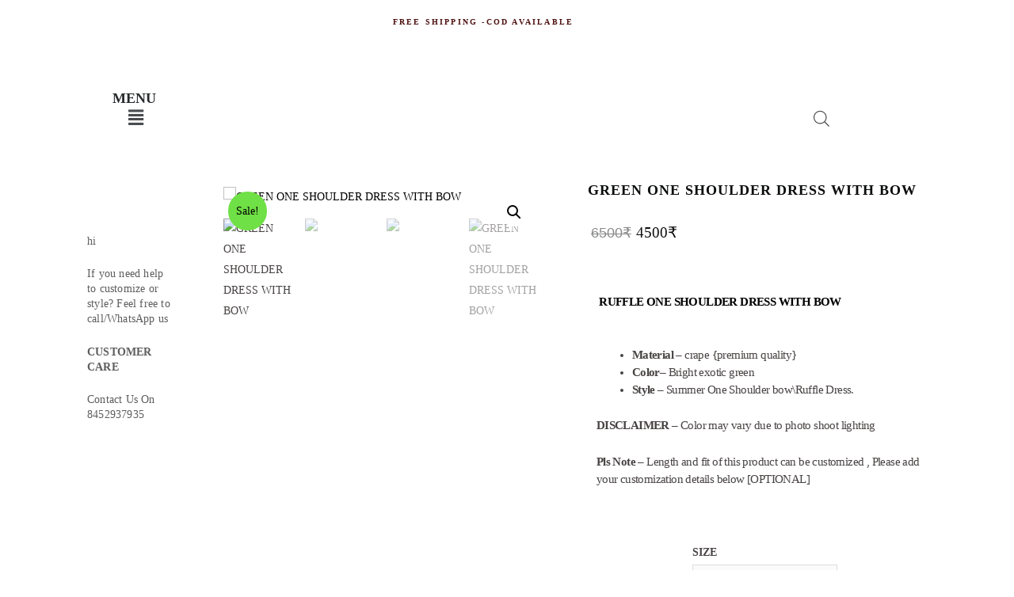

--- FILE ---
content_type: text/css
request_url: https://mausshmibadra.com/wp-content/uploads/elementor/css/post-128.css?ver=1701511533
body_size: 1710
content:
.elementor-128 .elementor-element.elementor-element-d5df1c1{margin-top:23px;margin-bottom:23px;}.elementor-128 .elementor-element.elementor-element-8146ccc{text-align:center;top:0px;}.elementor-128 .elementor-element.elementor-element-8146ccc .elementor-heading-title{color:#4F1313;font-family:"Times New Roman", Sans-serif;font-size:10px;font-weight:bold;letter-spacing:2.2px;}body:not(.rtl) .elementor-128 .elementor-element.elementor-element-8146ccc{left:-30px;}body.rtl .elementor-128 .elementor-element.elementor-element-8146ccc{right:-30px;}.elementor-128 .elementor-element.elementor-element-1436e31{margin-top:-26px;margin-bottom:-26px;padding:-11px -11px -11px -11px;}.elementor-128 .elementor-element.elementor-element-53d5ddc > .elementor-element-populated{margin:60px 60px 60px 60px;}.elementor-128 .elementor-element.elementor-element-073399b{text-align:right;width:145.021px;max-width:145.021px;top:15px;}.elementor-128 .elementor-element.elementor-element-073399b .elementor-heading-title{color:#262A2B;font-family:"Times New Roman", Sans-serif;font-size:18px;font-weight:600;}body:not(.rtl) .elementor-128 .elementor-element.elementor-element-073399b{left:-233px;}body.rtl .elementor-128 .elementor-element.elementor-element-073399b{right:-233px;}.elementor-128 .elementor-element.elementor-element-616a11b .hfe-nav-menu__toggle,
						.elementor-128 .elementor-element.elementor-element-616a11b .hfe-nav-menu-icon{margin:0 auto;}.elementor-128 .elementor-element.elementor-element-616a11b li.menu-item a{justify-content:space-between;}.elementor-128 .elementor-element.elementor-element-616a11b li .elementor-button-wrapper{text-align:space-between;}.elementor-128 .elementor-element.elementor-element-616a11b.hfe-menu-item-flex-end li .elementor-button-wrapper{text-align:right;}.elementor-128 .elementor-element.elementor-element-616a11b .hfe-flyout-wrapper .hfe-side{width:293px;}.elementor-128 .elementor-element.elementor-element-616a11b .hfe-flyout-open.left{left:-293px;}.elementor-128 .elementor-element.elementor-element-616a11b .hfe-flyout-open.right{right:-293px;}.elementor-128 .elementor-element.elementor-element-616a11b .hfe-flyout-content{padding:10px;background-color:#FFFFFF;}.elementor-128 .elementor-element.elementor-element-616a11b .menu-item a.hfe-menu-item{padding-left:17px;padding-right:17px;}.elementor-128 .elementor-element.elementor-element-616a11b .menu-item a.hfe-sub-menu-item{padding-left:calc( 17px + 20px );padding-right:17px;}.elementor-128 .elementor-element.elementor-element-616a11b .hfe-nav-menu__layout-vertical .menu-item ul ul a.hfe-sub-menu-item{padding-left:calc( 17px + 40px );padding-right:17px;}.elementor-128 .elementor-element.elementor-element-616a11b .hfe-nav-menu__layout-vertical .menu-item ul ul ul a.hfe-sub-menu-item{padding-left:calc( 17px + 60px );padding-right:17px;}.elementor-128 .elementor-element.elementor-element-616a11b .hfe-nav-menu__layout-vertical .menu-item ul ul ul ul a.hfe-sub-menu-item{padding-left:calc( 17px + 80px );padding-right:17px;}.elementor-128 .elementor-element.elementor-element-616a11b .menu-item a.hfe-menu-item, .elementor-128 .elementor-element.elementor-element-616a11b .menu-item a.hfe-sub-menu-item{padding-top:15px;padding-bottom:15px;}body:not(.rtl) .elementor-128 .elementor-element.elementor-element-616a11b .hfe-nav-menu__layout-horizontal .hfe-nav-menu > li.menu-item:not(:last-child){margin-right:0px;}body.rtl .elementor-128 .elementor-element.elementor-element-616a11b .hfe-nav-menu__layout-horizontal .hfe-nav-menu > li.menu-item:not(:last-child){margin-left:0px;}.elementor-128 .elementor-element.elementor-element-616a11b nav:not(.hfe-nav-menu__layout-horizontal) .hfe-nav-menu > li.menu-item:not(:last-child){margin-bottom:0px;}.elementor-128 .elementor-element.elementor-element-616a11b .hfe-flyout-wrapper .hfe-nav-menu > li.menu-item:first-child{margin-top:77px;}.elementor-128 .elementor-element.elementor-element-616a11b a.hfe-menu-item, .elementor-128 .elementor-element.elementor-element-616a11b a.hfe-sub-menu-item{font-family:"Times New Roman", Sans-serif;font-size:13px;font-weight:200;line-height:0.7em;letter-spacing:1px;}.elementor-128 .elementor-element.elementor-element-616a11b .sub-menu,
								.elementor-128 .elementor-element.elementor-element-616a11b nav.hfe-dropdown,
								.elementor-128 .elementor-element.elementor-element-616a11b nav.hfe-dropdown-expandible,
								.elementor-128 .elementor-element.elementor-element-616a11b nav.hfe-dropdown .menu-item a.hfe-menu-item,
								.elementor-128 .elementor-element.elementor-element-616a11b nav.hfe-dropdown .menu-item a.hfe-sub-menu-item{background-color:#fff;}.elementor-128 .elementor-element.elementor-element-616a11b .sub-menu a.hfe-sub-menu-item,
						 .elementor-128 .elementor-element.elementor-element-616a11b nav.hfe-dropdown li a.hfe-menu-item,
						 .elementor-128 .elementor-element.elementor-element-616a11b nav.hfe-dropdown li a.hfe-sub-menu-item,
						 .elementor-128 .elementor-element.elementor-element-616a11b nav.hfe-dropdown-expandible li a.hfe-menu-item,
						 .elementor-128 .elementor-element.elementor-element-616a11b nav.hfe-dropdown-expandible li a.hfe-sub-menu-item{padding-top:15px;padding-bottom:15px;}.elementor-128 .elementor-element.elementor-element-616a11b .sub-menu li.menu-item:not(:last-child), 
						.elementor-128 .elementor-element.elementor-element-616a11b nav.hfe-dropdown li.menu-item:not(:last-child),
						.elementor-128 .elementor-element.elementor-element-616a11b nav.hfe-dropdown-expandible li.menu-item:not(:last-child){border-bottom-style:solid;border-bottom-color:#c4c4c4;border-bottom-width:1px;}.elementor-128 .elementor-element.elementor-element-616a11b .hfe-flyout-close{color:#7A7A7A;}.elementor-128 .elementor-element.elementor-element-616a11b .hfe-flyout-close svg{fill:#7A7A7A;}.elementor-128 .elementor-element.elementor-element-616a11b > .elementor-widget-container{margin:47px 47px 47px 47px;padding:5px 5px 5px 5px;}.elementor-128 .elementor-element.elementor-element-616a11b{width:95.021px;max-width:95.021px;top:-23px;}body:not(.rtl) .elementor-128 .elementor-element.elementor-element-616a11b{left:-183px;}body.rtl .elementor-128 .elementor-element.elementor-element-616a11b{right:-183px;}.elementor-128 .elementor-element.elementor-element-dbf5af0 > .elementor-element-populated{margin:23px 23px 23px 23px;}.elementor-128 .elementor-element.elementor-element-1be2988{text-align:center;top:-268px;}.elementor-128 .elementor-element.elementor-element-1be2988 > .elementor-widget-container{margin:-31px -31px -31px -31px;padding:5px 5px 5px 5px;}body:not(.rtl) .elementor-128 .elementor-element.elementor-element-1be2988{left:-26px;}body.rtl .elementor-128 .elementor-element.elementor-element-1be2988{right:-26px;}.elementor-128 .elementor-element.elementor-element-5bb56fe > .elementor-widget-container{margin:-3px -3px -3px -3px;}.elementor-128 .elementor-element.elementor-element-da976af > .elementor-widget-container{margin:76px 76px 76px 76px;padding:-3px -3px -3px -3px;}body:not(.rtl) .elementor-128 .elementor-element.elementor-element-da976af{left:-81px;}body.rtl .elementor-128 .elementor-element.elementor-element-da976af{right:-81px;}.elementor-128 .elementor-element.elementor-element-da976af{top:24px;}.elementor-128 .elementor-element.elementor-element-fa9ff10{text-align:center;color:#201E1E;font-family:"Arial", Sans-serif;font-size:7px;font-weight:bold;letter-spacing:2.5px;}.elementor-128 .elementor-element.elementor-element-fa9ff10 > .elementor-widget-container{margin:0px 0px 0px 0px;}.elementor-128 .elementor-element.elementor-element-2a0ca34{margin-top:26px;margin-bottom:26px;}.elementor-128 .elementor-element.elementor-element-4615f4e .hfe-nav-menu__toggle{margin:0 auto;}.elementor-128 .elementor-element.elementor-element-4615f4e .menu-item a.hfe-menu-item{padding-left:15px;padding-right:15px;}.elementor-128 .elementor-element.elementor-element-4615f4e .menu-item a.hfe-sub-menu-item{padding-left:calc( 15px + 20px );padding-right:15px;}.elementor-128 .elementor-element.elementor-element-4615f4e .hfe-nav-menu__layout-vertical .menu-item ul ul a.hfe-sub-menu-item{padding-left:calc( 15px + 40px );padding-right:15px;}.elementor-128 .elementor-element.elementor-element-4615f4e .hfe-nav-menu__layout-vertical .menu-item ul ul ul a.hfe-sub-menu-item{padding-left:calc( 15px + 60px );padding-right:15px;}.elementor-128 .elementor-element.elementor-element-4615f4e .hfe-nav-menu__layout-vertical .menu-item ul ul ul ul a.hfe-sub-menu-item{padding-left:calc( 15px + 80px );padding-right:15px;}.elementor-128 .elementor-element.elementor-element-4615f4e .menu-item a.hfe-menu-item, .elementor-128 .elementor-element.elementor-element-4615f4e .menu-item a.hfe-sub-menu-item{padding-top:15px;padding-bottom:15px;}.elementor-128 .elementor-element.elementor-element-4615f4e a.hfe-menu-item, .elementor-128 .elementor-element.elementor-element-4615f4e a.hfe-sub-menu-item{font-family:"Times New Roman", Sans-serif;font-weight:500;}.elementor-128 .elementor-element.elementor-element-4615f4e .sub-menu,
								.elementor-128 .elementor-element.elementor-element-4615f4e nav.hfe-dropdown,
								.elementor-128 .elementor-element.elementor-element-4615f4e nav.hfe-dropdown-expandible,
								.elementor-128 .elementor-element.elementor-element-4615f4e nav.hfe-dropdown .menu-item a.hfe-menu-item,
								.elementor-128 .elementor-element.elementor-element-4615f4e nav.hfe-dropdown .menu-item a.hfe-sub-menu-item{background-color:#fff;}.elementor-128 .elementor-element.elementor-element-4615f4e ul.sub-menu{width:220px;}.elementor-128 .elementor-element.elementor-element-4615f4e .sub-menu a.hfe-sub-menu-item,
						 .elementor-128 .elementor-element.elementor-element-4615f4e nav.hfe-dropdown li a.hfe-menu-item,
						 .elementor-128 .elementor-element.elementor-element-4615f4e nav.hfe-dropdown li a.hfe-sub-menu-item,
						 .elementor-128 .elementor-element.elementor-element-4615f4e nav.hfe-dropdown-expandible li a.hfe-menu-item,
						 .elementor-128 .elementor-element.elementor-element-4615f4e nav.hfe-dropdown-expandible li a.hfe-sub-menu-item{padding-top:15px;padding-bottom:15px;}.elementor-128 .elementor-element.elementor-element-4615f4e .sub-menu li.menu-item:not(:last-child), 
						.elementor-128 .elementor-element.elementor-element-4615f4e nav.hfe-dropdown li.menu-item:not(:last-child),
						.elementor-128 .elementor-element.elementor-element-4615f4e nav.hfe-dropdown-expandible li.menu-item:not(:last-child){border-bottom-style:solid;border-bottom-color:#c4c4c4;border-bottom-width:1px;}.elementor-128 .elementor-element.elementor-element-60a6cd6 .elementor-heading-title{color:#715555;font-family:"Bodoni Moda", Sans-serif;font-weight:bold;}.elementor-128 .elementor-element.elementor-element-60a6cd6 > .elementor-widget-container{margin:7px 7px 7px 7px;}.elementor-128 .elementor-element.elementor-element-77d2e11 .hfe-menu-cart__toggle .elementor-button,.elementor-128 .elementor-element.elementor-element-77d2e11 .hfe-cart-menu-wrap-default .hfe-cart-count:after, .elementor-128 .elementor-element.elementor-element-77d2e11 .hfe-cart-menu-wrap-default .hfe-cart-count{border-width:1px 1px 1px 1px;}.elementor-128 .elementor-element.elementor-element-77d2e11 .hfe-menu-cart__toggle .elementor-button,.elementor-128 .elementor-element.elementor-element-77d2e11 .hfe-cart-menu-wrap-default span.hfe-cart-count{color:#FFFFFF;background-color:#100F0F;}.elementor-128 .elementor-element.elementor-element-77d2e11 .hfe-menu-cart__toggle .elementor-button,.elementor-128 .elementor-element.elementor-element-77d2e11 .hfe-cart-menu-wrap-default .hfe-cart-count:after, .elementor-128 .elementor-element.elementor-element-77d2e11 .hfe-masthead-custom-menu-items .hfe-cart-menu-wrap-default .hfe-cart-count{border-color:#0B0A0A;}@media(max-width:1024px){.elementor-128 .elementor-element.elementor-element-d5df1c1{margin-top:24px;margin-bottom:24px;}body:not(.rtl) .elementor-128 .elementor-element.elementor-element-8146ccc{left:-11px;}body.rtl .elementor-128 .elementor-element.elementor-element-8146ccc{right:-11px;}.elementor-128 .elementor-element.elementor-element-8146ccc{top:-8px;}.elementor-128 .elementor-element.elementor-element-1436e31{margin-top:-43px;margin-bottom:-43px;}body:not(.rtl) .elementor-128 .elementor-element.elementor-element-073399b{left:-183px;}body.rtl .elementor-128 .elementor-element.elementor-element-073399b{right:-183px;}.elementor-128 .elementor-element.elementor-element-073399b{top:20px;}.elementor-128 .elementor-element.elementor-element-616a11b .menu-item a.hfe-menu-item, .elementor-128 .elementor-element.elementor-element-616a11b .menu-item a.hfe-sub-menu-item{padding-top:31px;padding-bottom:31px;}body:not(.rtl) .elementor-128 .elementor-element.elementor-element-616a11b.hfe-nav-menu__breakpoint-tablet .hfe-nav-menu__layout-horizontal .hfe-nav-menu > li.menu-item:not(:last-child){margin-right:0px;}body .elementor-128 .elementor-element.elementor-element-616a11b nav.hfe-nav-menu__layout-vertical .hfe-nav-menu > li.menu-item:not(:last-child){margin-bottom:0px;}body:not(.rtl) .elementor-128 .elementor-element.elementor-element-616a11b .hfe-nav-menu__layout-horizontal .hfe-nav-menu > li.menu-item:not(:last-child){margin-right:16px;}body.rtl .elementor-128 .elementor-element.elementor-element-616a11b .hfe-nav-menu__layout-horizontal .hfe-nav-menu > li.menu-item:not(:last-child){margin-left:16px;}.elementor-128 .elementor-element.elementor-element-616a11b nav:not(.hfe-nav-menu__layout-horizontal) .hfe-nav-menu > li.menu-item:not(:last-child){margin-bottom:16px;}.elementor-128 .elementor-element.elementor-element-616a11b a.hfe-menu-item, .elementor-128 .elementor-element.elementor-element-616a11b a.hfe-sub-menu-item{font-size:12px;line-height:3.1em;letter-spacing:1.7px;}.elementor-128 .elementor-element.elementor-element-616a11b > .elementor-widget-container{margin:13px 13px 13px 13px;}.elementor-128 .elementor-element.elementor-element-616a11b{width:81.021px;max-width:81.021px;top:17px;}body:not(.rtl) .elementor-128 .elementor-element.elementor-element-616a11b{left:-109px;}body.rtl .elementor-128 .elementor-element.elementor-element-616a11b{right:-109px;}.elementor-128 .elementor-element.elementor-element-1be2988 > .elementor-widget-container{margin:-12px -12px -12px -12px;}body:not(.rtl) .elementor-128 .elementor-element.elementor-element-1be2988{left:-389px;}body.rtl .elementor-128 .elementor-element.elementor-element-1be2988{right:-389px;}.elementor-128 .elementor-element.elementor-element-1be2988{top:168px;}.elementor-128 .elementor-element.elementor-element-5bb56fe > .elementor-widget-container{margin:-2px -2px -2px -2px;}.elementor-128 .elementor-element.elementor-element-da976af > .elementor-widget-container{margin:29px 29px 29px 29px;}body:not(.rtl) .elementor-128 .elementor-element.elementor-element-da976af{left:619px;}body.rtl .elementor-128 .elementor-element.elementor-element-da976af{right:619px;}.elementor-128 .elementor-element.elementor-element-da976af{top:-67px;}.elementor-128 .elementor-element.elementor-element-fa9ff10{font-size:10px;}}@media(max-width:767px){.elementor-128 .elementor-element.elementor-element-1436e31{margin-top:14px;margin-bottom:14px;}.elementor-128 .elementor-element.elementor-element-616a11b .menu-item a.hfe-menu-item, .elementor-128 .elementor-element.elementor-element-616a11b .menu-item a.hfe-sub-menu-item{padding-top:22px;padding-bottom:22px;}body:not(.rtl) .elementor-128 .elementor-element.elementor-element-616a11b.hfe-nav-menu__breakpoint-mobile .hfe-nav-menu__layout-horizontal .hfe-nav-menu > li.menu-item:not(:last-child){margin-right:0px;}body .elementor-128 .elementor-element.elementor-element-616a11b nav.hfe-nav-menu__layout-vertical .hfe-nav-menu > li.menu-item:not(:last-child){margin-bottom:0px;}body:not(.rtl) .elementor-128 .elementor-element.elementor-element-616a11b .hfe-nav-menu__layout-horizontal .hfe-nav-menu > li.menu-item:not(:last-child){margin-right:9px;}body.rtl .elementor-128 .elementor-element.elementor-element-616a11b .hfe-nav-menu__layout-horizontal .hfe-nav-menu > li.menu-item:not(:last-child){margin-left:9px;}.elementor-128 .elementor-element.elementor-element-616a11b nav:not(.hfe-nav-menu__layout-horizontal) .hfe-nav-menu > li.menu-item:not(:last-child){margin-bottom:9px;}.elementor-128 .elementor-element.elementor-element-616a11b a.hfe-menu-item, .elementor-128 .elementor-element.elementor-element-616a11b a.hfe-sub-menu-item{font-size:10px;line-height:0.1em;letter-spacing:1.5px;}.elementor-128 .elementor-element.elementor-element-616a11b > .elementor-widget-container{margin:-36px -36px -36px -36px;padding:-1px -1px -1px -1px;}.elementor-128 .elementor-element.elementor-element-1be2988 img{width:41%;height:168px;border-radius:4px 4px 4px 4px;}.elementor-128 .elementor-element.elementor-element-1be2988 > .elementor-widget-container{margin:-26px -26px -26px -26px;padding:-1px -1px -1px -1px;}body:not(.rtl) .elementor-128 .elementor-element.elementor-element-1be2988{left:13px;}body.rtl .elementor-128 .elementor-element.elementor-element-1be2988{right:13px;}.elementor-128 .elementor-element.elementor-element-1be2988{top:-50px;}.elementor-128 .elementor-element.elementor-element-da976af > .elementor-widget-container{margin:-5px -5px -5px -5px;}.elementor-128 .elementor-element.elementor-element-fa9ff10{font-size:6px;letter-spacing:2.9px;}.elementor-128 .elementor-element.elementor-element-2a0ca34{margin-top:-16px;margin-bottom:-16px;padding:-16px -16px -16px -16px;}.elementor-128 .elementor-element.elementor-element-11717b7{width:16%;}.elementor-128 .elementor-element.elementor-element-4615f4e .menu-item a.hfe-menu-item{padding-left:19px;padding-right:19px;}.elementor-128 .elementor-element.elementor-element-4615f4e .menu-item a.hfe-sub-menu-item{padding-left:calc( 19px + 20px );padding-right:19px;}.elementor-128 .elementor-element.elementor-element-4615f4e .hfe-nav-menu__layout-vertical .menu-item ul ul a.hfe-sub-menu-item{padding-left:calc( 19px + 40px );padding-right:19px;}.elementor-128 .elementor-element.elementor-element-4615f4e .hfe-nav-menu__layout-vertical .menu-item ul ul ul a.hfe-sub-menu-item{padding-left:calc( 19px + 60px );padding-right:19px;}.elementor-128 .elementor-element.elementor-element-4615f4e .hfe-nav-menu__layout-vertical .menu-item ul ul ul ul a.hfe-sub-menu-item{padding-left:calc( 19px + 80px );padding-right:19px;}.elementor-128 .elementor-element.elementor-element-4615f4e a.hfe-menu-item, .elementor-128 .elementor-element.elementor-element-4615f4e a.hfe-sub-menu-item{font-size:15px;line-height:0.1em;letter-spacing:0.2px;}.elementor-128 .elementor-element.elementor-element-4615f4e > .elementor-widget-container{margin:4px 4px 4px 4px;padding:-1px -1px -1px -1px;}.elementor-128 .elementor-element.elementor-element-c7d207f{width:65%;}.elementor-128 .elementor-element.elementor-element-60a6cd6{text-align:center;}.elementor-128 .elementor-element.elementor-element-60a6cd6 .elementor-heading-title{font-size:16px;line-height:1.3em;letter-spacing:0.7px;}.elementor-128 .elementor-element.elementor-element-60a6cd6 > .elementor-widget-container{margin:15px 15px 15px 15px;padding:-29px -29px -29px -29px;}.elementor-128 .elementor-element.elementor-element-e60dfa6{width:8%;}.elementor-128 .elementor-element.elementor-element-c75f806 > .elementor-widget-container{margin:13px 13px 13px 13px;padding:-9px -9px -9px -9px;}.elementor-128 .elementor-element.elementor-element-14222e6{width:7%;}.elementor-128 .elementor-element.elementor-element-14222e6 > .elementor-element-populated{margin:4px 4px 4px 4px;}.elementor-128 .elementor-element.elementor-element-77d2e11 > .elementor-widget-container{margin:4px 4px 4px 4px;}}@media(min-width:768px){.elementor-128 .elementor-element.elementor-element-a33963b{width:13.59%;}.elementor-128 .elementor-element.elementor-element-53d5ddc{width:10.925%;}.elementor-128 .elementor-element.elementor-element-dbf5af0{width:17.068%;}.elementor-128 .elementor-element.elementor-element-f2d2960{width:11.223%;}.elementor-128 .elementor-element.elementor-element-43dde3e{width:17.96%;}.elementor-128 .elementor-element.elementor-element-9644d1c{width:13.589%;}.elementor-128 .elementor-element.elementor-element-de56bbe{width:14.781%;}}@media(max-width:1024px) and (min-width:768px){.elementor-128 .elementor-element.elementor-element-f2d2960{width:18%;}.elementor-128 .elementor-element.elementor-element-9644d1c{width:2%;}.elementor-128 .elementor-element.elementor-element-de56bbe{width:24%;}}

--- FILE ---
content_type: text/css
request_url: https://mausshmibadra.com/wp-content/uploads/elementor/css/post-427.css?ver=1640038081
body_size: 574
content:
.elementor-427 .elementor-element.elementor-element-c3c41c2:not(.elementor-motion-effects-element-type-background) > .elementor-widget-wrap, .elementor-427 .elementor-element.elementor-element-c3c41c2 > .elementor-widget-wrap > .elementor-motion-effects-container > .elementor-motion-effects-layer{background-color:transparent;background-image:linear-gradient(180deg, #191212 0%, #060606 0%);}.elementor-427 .elementor-element.elementor-element-c3c41c2 > .elementor-element-populated{transition:background 0.3s, border 0.3s, border-radius 0.3s, box-shadow 0.3s;}.elementor-427 .elementor-element.elementor-element-c3c41c2 > .elementor-element-populated > .elementor-background-overlay{transition:background 0.3s, border-radius 0.3s, opacity 0.3s;}.elementor-427 .elementor-element.elementor-element-38c9907 .elementor-button{font-family:"Playfair Display SC", Sans-serif;font-size:13px;font-weight:500;fill:#120C0C;color:#120C0C;background-color:transparent;background-image:linear-gradient(180deg, #FFFFFF 100%, #000000 100%);}.elementor-427 .elementor-element.elementor-element-90e8d09 .elementor-button{font-family:"Playfair Display SC", Sans-serif;font-size:12px;font-weight:500;fill:#120C0C;color:#120C0C;background-color:transparent;background-image:linear-gradient(180deg, #FFFFFF 100%, #000000 100%);}.elementor-427 .elementor-element.elementor-element-15ebce4 .elementor-button{font-family:"Playfair Display SC", Sans-serif;font-size:12px;font-weight:500;fill:#120C0C;color:#120C0C;background-color:transparent;background-image:linear-gradient(180deg, #FFFFFF 100%, #000000 100%);}.elementor-427 .elementor-element.elementor-element-c2bc85d .elementor-button{font-family:"Playfair Display SC", Sans-serif;font-size:12px;font-weight:500;fill:#120C0C;color:#120C0C;background-color:transparent;background-image:linear-gradient(180deg, #FFFFFF 100%, #000000 100%);}.elementor-427 .elementor-element.elementor-element-1518077 .elementor-button{font-family:"Playfair Display SC", Sans-serif;font-size:13px;font-weight:500;fill:#120C0C;color:#120C0C;background-color:transparent;background-image:linear-gradient(180deg, #FFFFFF 100%, #000000 100%);}.elementor-427 .elementor-element.elementor-element-a31d045 .elementor-button{font-family:"Playfair Display SC", Sans-serif;font-size:12px;font-weight:400;fill:#120C0C;color:#120C0C;background-color:transparent;background-image:linear-gradient(180deg, #FFFFFF 100%, #000000 100%);}.elementor-427 .elementor-element.elementor-element-0659131{text-align:left;color:#201E1E;font-family:"Cinzel", Sans-serif;font-size:11px;font-weight:500;}.elementor-427 .elementor-element.elementor-element-f646049:not(.elementor-motion-effects-element-type-background) > .elementor-widget-wrap, .elementor-427 .elementor-element.elementor-element-f646049 > .elementor-widget-wrap > .elementor-motion-effects-container > .elementor-motion-effects-layer{background-color:transparent;background-image:linear-gradient(180deg, #2B1E1E 0%, #1E1D1D 100%);}.elementor-427 .elementor-element.elementor-element-f646049 > .elementor-element-populated{transition:background 0.3s, border 0.3s, border-radius 0.3s, box-shadow 0.3s;}.elementor-427 .elementor-element.elementor-element-f646049 > .elementor-element-populated > .elementor-background-overlay{transition:background 0.3s, border-radius 0.3s, opacity 0.3s;}.elementor-427 .elementor-element.elementor-element-2702218 .hfe-copyright-wrapper{text-align:center;}.elementor-427 .elementor-element.elementor-element-2702218 .hfe-copyright-wrapper, .elementor-427 .elementor-element.elementor-element-2702218 .hfe-copyright-wrapper a{font-family:"Times New Roman", Sans-serif;font-size:12px;font-weight:200;}@media(max-width:1024px){.elementor-427 .elementor-element.elementor-element-c2bc85d .elementor-button{font-size:10px;}.elementor-427 .elementor-element.elementor-element-0659131{font-size:10px;}}@media(max-width:767px){.elementor-427 .elementor-element.elementor-element-5ebe2b4 > .elementor-element-populated{margin:9px 9px 9px 9px;}.elementor-427 .elementor-element.elementor-element-38c9907 .elementor-button{font-size:10px;}.elementor-427 .elementor-element.elementor-element-38c9907 > .elementor-widget-container{margin:-10px -10px -10px -10px;}.elementor-427 .elementor-element.elementor-element-90e8d09 .elementor-button{font-size:10px;}.elementor-427 .elementor-element.elementor-element-90e8d09 > .elementor-widget-container{margin:-14px -14px -14px -14px;}.elementor-427 .elementor-element.elementor-element-15ebce4 .elementor-button{font-size:10px;}.elementor-427 .elementor-element.elementor-element-15ebce4 > .elementor-widget-container{margin:-4px -4px -4px -4px;}.elementor-427 .elementor-element.elementor-element-c2bc85d .elementor-button{font-size:10px;}.elementor-427 .elementor-element.elementor-element-c2bc85d > .elementor-widget-container{margin:-12px -12px -12px -12px;}.elementor-427 .elementor-element.elementor-element-1518077 .elementor-button{font-size:10px;}.elementor-427 .elementor-element.elementor-element-1518077 > .elementor-widget-container{margin:-5px -5px -5px -5px;}.elementor-427 .elementor-element.elementor-element-a31d045 .elementor-button{font-size:10px;}.elementor-427 .elementor-element.elementor-element-a31d045 > .elementor-widget-container{margin:-8px -8px -8px -8px;}.elementor-427 .elementor-element.elementor-element-0659131{font-size:9px;}.elementor-427 .elementor-element.elementor-element-00ab280 > .elementor-widget-container{margin:-10px -10px -10px -10px;padding:-22px -22px -22px -22px;}.elementor-427 .elementor-element.elementor-element-2702218 .hfe-copyright-wrapper, .elementor-427 .elementor-element.elementor-element-2702218 .hfe-copyright-wrapper a{font-size:8px;}}@media(min-width:768px){.elementor-427 .elementor-element.elementor-element-b982179{width:13.56%;}.elementor-427 .elementor-element.elementor-element-d4e555f{width:15.529%;}.elementor-427 .elementor-element.elementor-element-fae23ab{width:16.663%;}.elementor-427 .elementor-element.elementor-element-32df44d{width:16.949%;}.elementor-427 .elementor-element.elementor-element-962c03a{width:17.411%;}.elementor-427 .elementor-element.elementor-element-7967ada{width:18.548%;}.elementor-427 .elementor-element.elementor-element-cee6a62{width:79.262%;}.elementor-427 .elementor-element.elementor-element-e95c709{width:20.692%;}}

--- FILE ---
content_type: text/css
request_url: https://mausshmibadra.com/wp-content/uploads/elementor/css/post-4030.css?ver=1701511912
body_size: 1587
content:
.elementor-4030 .elementor-element.elementor-element-57f14707{margin-top:40px;margin-bottom:0px;}.elementor-4030 .elementor-element.elementor-element-61db7a52 > .elementor-element-populated{transition:background 0.3s, border 0.3s, border-radius 0.3s, box-shadow 0.3s;padding:15px 15px 15px 15px;}.elementor-4030 .elementor-element.elementor-element-61db7a52 > .elementor-element-populated > .elementor-background-overlay{transition:background 0.3s, border-radius 0.3s, opacity 0.3s;}.elementor-4030 .elementor-element.elementor-element-40f2c5c{columns:1;column-gap:0px;color:#5F5D5D;font-family:"Times New Roman", Sans-serif;font-size:14px;font-weight:300;line-height:1em;letter-spacing:0.9px;}.elementor-4030 .elementor-element.elementor-element-40f2c5c > .elementor-widget-container{margin:21px 21px 21px 21px;}.elementor-4030 .elementor-element.elementor-element-1b36c93{columns:1;column-gap:0px;text-align:left;color:#5F5D5D;font-family:"Times New Roman", Sans-serif;font-size:14px;font-weight:300;line-height:1.4em;letter-spacing:0.2px;}.elementor-4030 .elementor-element.elementor-element-1b36c93 > .elementor-widget-container{margin:25px 25px 25px 25px;}.elementor-4030 .elementor-element.elementor-element-1209835e > .elementor-element-populated{transition:background 0.3s, border 0.3s, border-radius 0.3s, box-shadow 0.3s;margin:-11px -11px -11px -11px;padding:32px 32px 32px 32px;}.elementor-4030 .elementor-element.elementor-element-1209835e > .elementor-element-populated > .elementor-background-overlay{transition:background 0.3s, border-radius 0.3s, opacity 0.3s;}.elementor-4030 .elementor-element.elementor-element-8d360e8 > .elementor-widget-container{margin:1px 1px 1px 1px;}.elementor-4030 .elementor-element.elementor-element-9b610c2{text-align:left;}.elementor-4030 .elementor-element.elementor-element-9b610c2 .elementor-heading-title{color:#0B0C0C;font-family:"Times New Roman", Sans-serif;font-size:18px;font-weight:700;letter-spacing:1px;}.elementor-4030 .elementor-element.elementor-element-9b610c2 > .elementor-widget-container{margin:-19px -19px -19px -19px;padding:16px 16px 16px 16px;}.elementor-4030 .elementor-element.elementor-element-c2bc656{text-align:left;}.woocommerce .elementor-4030 .elementor-element.elementor-element-c2bc656 .price{color:#131515;font-family:"Arial", Sans-serif;font-size:18px;font-weight:300;}.woocommerce .elementor-4030 .elementor-element.elementor-element-c2bc656 .price ins{color:#0E0D0D;font-family:"Times New Roman", Sans-serif;font-size:19px;font-weight:300;}body:not(.rtl) .elementor-4030 .elementor-element.elementor-element-c2bc656:not(.elementor-product-price-block-yes) del{margin-right:1px;}body.rtl .elementor-4030 .elementor-element.elementor-element-c2bc656:not(.elementor-product-price-block-yes) del{margin-left:1px;}.elementor-4030 .elementor-element.elementor-element-c2bc656.elementor-product-price-block-yes del{margin-bottom:1px;}.elementor-4030 .elementor-element.elementor-element-c2bc656 > .elementor-widget-container{margin:1px 1px 1px 1px;}.woocommerce .elementor-4030 .elementor-element.elementor-element-504c099 .woocommerce-product-details__short-description{font-family:"Times New Roman", Sans-serif;font-size:15px;font-weight:100;line-height:1.5em;letter-spacing:-0.6px;}.elementor-4030 .elementor-element.elementor-element-504c099 > .elementor-widget-container{margin:37px 0px -159px 8px;padding:-10px -10px -10px -10px;}.elementor-4030 .elementor-element.elementor-element-c6cf85e .cart button{font-family:"Times New Roman", Sans-serif;font-size:12px;font-weight:600;text-transform:uppercase;text-decoration:underline;line-height:1.4em;letter-spacing:1.6px;border-radius:62px 62px 62px 62px;padding:47px 47px 47px 47px;color:#000000;background-color:#FFFFFF;border-color:#251F1F;transition:all 0.2s;}body:not(.rtl) .elementor-4030 .elementor-element.elementor-element-c6cf85e .quantity + .button{margin-left:4px;}body.rtl .elementor-4030 .elementor-element.elementor-element-c6cf85e .quantity + .button{margin-right:4px;}.elementor-4030 .elementor-element.elementor-element-c6cf85e .quantity .qty{font-size:16px;font-weight:300;font-style:normal;text-decoration:underline;line-height:0.3em;letter-spacing:0.8px;transition:all 0.2s;}.woocommerce .elementor-4030 .elementor-element.elementor-element-c6cf85e form.cart .variations{width:100%;margin-bottom:19px;}.elementor-4030 .elementor-element.elementor-element-c6cf85e > .elementor-widget-container{margin:129px 129px 129px 129px;padding:-17px -17px -17px -17px;background-color:transparent;background-image:linear-gradient(0deg, #BCBCBC 0%, #FFFFFF 0%);}.elementor-4030 .elementor-element.elementor-element-2efac5e .elementor-heading-title{color:#191B1D;font-family:"Times New Roman", Sans-serif;font-weight:600;}.elementor-4030 .elementor-element.elementor-element-1d61b43 > .elementor-widget-container{margin:5px 5px 5px 5px;}.elementor-4030 .elementor-element.elementor-element-6e3b1e5{text-align:center;font-family:"Arial", Sans-serif;font-size:14px;font-weight:500;letter-spacing:1.9px;}.woocommerce .elementor-4030 .elementor-element.elementor-element-c9826a7 .woocommerce-tabs ul.wc-tabs li{background-color:#efefef;border-radius:4px 4px 0 0;}.woocommerce .elementor-4030 .elementor-element.elementor-element-c9826a7 .woocommerce-tabs .woocommerce-Tabs-panel, .woocommerce .elementor-4030 .elementor-element.elementor-element-c9826a7 .woocommerce-tabs ul.wc-tabs li.active{background-color:#f2f2f2;}.woocommerce .elementor-4030 .elementor-element.elementor-element-c9826a7 .woocommerce-tabs ul.wc-tabs li.active{border-bottom-color:#f2f2f2;}.woocommerce .elementor-4030 .elementor-element.elementor-element-c9826a7 .woocommerce-tabs ul.wc-tabs li a{font-family:"Merriweather", Sans-serif;}.woocommerce .elementor-4030 .elementor-element.elementor-element-c9826a7 .woocommerce-tabs .woocommerce-Tabs-panel{font-family:"Merriweather", Sans-serif;font-size:13px;font-weight:100;line-height:1.6em;border-radius:0px 0px 0px 0px;}.woocommerce .elementor-4030 .elementor-element.elementor-element-c9826a7 .woocommerce-Tabs-panel h2{color:#7a7a7a;}.woocommerce .elementor-4030 .elementor-element.elementor-element-c9826a7 .woocommerce-tabs .woocommerce-Tabs-panel h2{font-family:"Merriweather", Sans-serif;font-size:30px;font-weight:100;}.woocommerce .elementor-4030 .elementor-element.elementor-element-c9826a7 .woocommerce-tabs ul.wc-tabs{margin-left:0px;margin-right:0px;}.elementor-4030 .elementor-element.elementor-element-0764ace > .elementor-widget-container{margin:5px 5px 5px 5px;}.elementor-4030 .elementor-element.elementor-element-4d9f741.elementor-wc-products  ul.products{grid-column-gap:14px;grid-row-gap:35px;}.elementor-4030 .elementor-element.elementor-element-4d9f741.elementor-wc-products .attachment-woocommerce_thumbnail{margin-bottom:15px;}.elementor-4030 .elementor-element.elementor-element-4d9f741.elementor-wc-products ul.products li.product .woocommerce-loop-product__title{color:#090A0B;margin-bottom:11px;}.elementor-4030 .elementor-element.elementor-element-4d9f741.elementor-wc-products ul.products li.product .woocommerce-loop-category__title{color:#090A0B;margin-bottom:11px;}.elementor-4030 .elementor-element.elementor-element-4d9f741.elementor-wc-products ul.products li.product .woocommerce-loop-product__title, .elementor-4030 .elementor-element.elementor-element-4d9f741.elementor-wc-products ul.products li.product .woocommerce-loop-category__title{font-family:"Times New Roman", Sans-serif;font-weight:200;line-height:1em;letter-spacing:0.4px;}.elementor-4030 .elementor-element.elementor-element-4d9f741.elementor-wc-products ul.products li.product .star-rating{color:#FFFFFF;font-size:0em;}.elementor-4030 .elementor-element.elementor-element-4d9f741.elementor-wc-products ul.products li.product .price{color:#151617;font-family:"Times New Roman", Sans-serif;font-weight:600;}.elementor-4030 .elementor-element.elementor-element-4d9f741.elementor-wc-products ul.products li.product .price ins{color:#151617;}.elementor-4030 .elementor-element.elementor-element-4d9f741.elementor-wc-products ul.products li.product .price ins .amount{color:#151617;}.elementor-4030 .elementor-element.elementor-element-4d9f741.elementor-wc-products ul.products li.product .price del{color:#282A2A;}.elementor-4030 .elementor-element.elementor-element-4d9f741.elementor-wc-products ul.products li.product .price del .amount{color:#282A2A;}.elementor-4030 .elementor-element.elementor-element-4d9f741.elementor-wc-products ul.products li.product .button{background-color:#FFFFFF;border-color:#FFFFFF;font-family:"Times New Roman", Sans-serif;font-weight:300;line-height:0.1em;letter-spacing:-0.2px;border-radius:1px 1px 1px 1px;}.elementor-4030 .elementor-element.elementor-element-4d9f741.elementor-wc-products .added_to_cart{color:#F5F5F5;}.elementor-4030 .elementor-element.elementor-element-4d9f741.elementor-wc-products .products > h2{color:#101112;font-family:"Times New Roman", Sans-serif;font-size:21px;font-weight:600;}.elementor-4030 .elementor-element.elementor-element-4d9f741.elementor-wc-products ul.products li.product{background-color:#FFFCFC;}.elementor-4030 .elementor-element.elementor-element-4d9f741.elementor-wc-products ul.products li.product span.onsale{display:block;}@media(min-width:768px){.elementor-4030 .elementor-element.elementor-element-61db7a52{width:16.637%;}.elementor-4030 .elementor-element.elementor-element-1209835e{width:40.811%;}.elementor-4030 .elementor-element.elementor-element-6282a5d{width:42.218%;}.elementor-4030 .elementor-element.elementor-element-999e682{width:50.964%;}.elementor-4030 .elementor-element.elementor-element-de3675b{width:48.989%;}}@media(max-width:1024px){.elementor-4030 .elementor-element.elementor-element-57f14707{margin-top:0px;margin-bottom:0px;}.elementor-4030 .elementor-element.elementor-element-61db7a52 > .elementor-element-populated{padding:30px 30px 30px 30px;}.elementor-4030 .elementor-element.elementor-element-40f2c5c{font-size:11px;}.elementor-4030 .elementor-element.elementor-element-40f2c5c > .elementor-widget-container{margin:-4px -4px -4px -4px;}.elementor-4030 .elementor-element.elementor-element-1b36c93{font-size:11px;}.elementor-4030 .elementor-element.elementor-element-1b36c93 > .elementor-widget-container{margin:-3px -3px -3px -3px;}.elementor-4030 .elementor-element.elementor-element-1209835e > .elementor-element-populated{padding:30px 30px 30px 30px;}.elementor-4030 .elementor-element.elementor-element-9b610c2{text-align:left;}.elementor-4030 .elementor-element.elementor-element-9b610c2 .elementor-heading-title{font-size:15px;}.woocommerce .elementor-4030 .elementor-element.elementor-element-c2bc656 .price{font-size:16px;}.woocommerce .elementor-4030 .elementor-element.elementor-element-c2bc656 .price ins{font-size:19px;}.elementor-4030 .elementor-element.elementor-element-c2bc656 > .elementor-widget-container{margin:-10px -10px -10px -10px;}.elementor-4030 .elementor-element.elementor-element-504c099{text-align:left;}.woocommerce .elementor-4030 .elementor-element.elementor-element-504c099 .woocommerce-product-details__short-description{font-size:15px;line-height:1.6em;letter-spacing:0.2px;}.elementor-4030 .elementor-element.elementor-element-504c099 > .elementor-widget-container{margin:2px 2px 2px 2px;padding:-11px -11px -11px -11px;}.elementor-4030 .elementor-element.elementor-element-c6cf85e .cart button{font-size:10px;line-height:1.7em;letter-spacing:3.1px;}.elementor-4030 .elementor-element.elementor-element-c6cf85e > .elementor-widget-container{margin:-4px -4px -4px -4px;padding:-12px -12px -12px -12px;}.elementor-4030 .elementor-element.elementor-element-6e3b1e5{font-size:12px;letter-spacing:1.5px;}.elementor-4030 .elementor-element.elementor-element-4d9f741.elementor-wc-products  ul.products{grid-column-gap:20px;grid-row-gap:40px;}}@media(max-width:767px){.elementor-4030 .elementor-element.elementor-element-57f14707{margin-top:8px;margin-bottom:8px;}.elementor-4030 .elementor-element.elementor-element-61db7a52 > .elementor-element-populated{margin:0px 0px 0px 0px;padding:0px 0px 0px 0px;}.elementor-4030 .elementor-element.elementor-element-1b36c93 > .elementor-widget-container{margin:-53px -53px -53px -53px;}.elementor-4030 .elementor-element.elementor-element-1209835e > .elementor-element-populated{padding:20px 20px 20px 20px;}.elementor-4030 .elementor-element.elementor-element-8d360e8 > .elementor-widget-container{margin:16px 16px 16px 16px;}.elementor-4030 .elementor-element.elementor-element-9b610c2 .elementor-heading-title{font-size:16px;line-height:1.2em;letter-spacing:0.3px;}.elementor-4030 .elementor-element.elementor-element-9b610c2 > .elementor-widget-container{margin:-16px -16px -16px -16px;}.elementor-4030 .elementor-element.elementor-element-c2bc656{text-align:left;}.woocommerce .elementor-4030 .elementor-element.elementor-element-c2bc656 .price{font-size:18px;line-height:0.4em;letter-spacing:-1.7px;}.woocommerce .elementor-4030 .elementor-element.elementor-element-c2bc656 .price ins{font-size:18px;}body:not(.rtl) .elementor-4030 .elementor-element.elementor-element-c2bc656:not(.elementor-product-price-block-yes) del{margin-right:6px;}body.rtl .elementor-4030 .elementor-element.elementor-element-c2bc656:not(.elementor-product-price-block-yes) del{margin-left:6px;}.elementor-4030 .elementor-element.elementor-element-c2bc656.elementor-product-price-block-yes del{margin-bottom:6px;}.elementor-4030 .elementor-element.elementor-element-c2bc656 > .elementor-widget-container{margin:6px 6px 6px 6px;padding:-1px -1px -1px -1px;}.woocommerce .elementor-4030 .elementor-element.elementor-element-504c099 .woocommerce-product-details__short-description{font-size:13px;line-height:1.6em;letter-spacing:0.8px;}.elementor-4030 .elementor-element.elementor-element-504c099 > .elementor-widget-container{margin:-14px -14px -14px -14px;padding:17px 17px 17px 17px;}.elementor-4030 .elementor-element.elementor-element-c6cf85e .cart button{font-size:10px;line-height:1.5em;letter-spacing:-0.5px;}.elementor-4030 .elementor-element.elementor-element-c6cf85e > .elementor-widget-container{margin:3px 3px 3px 3px;padding:-32px -32px -32px -32px;}.elementor-4030 .elementor-element.elementor-element-2efac5e{text-align:left;}.elementor-4030 .elementor-element.elementor-element-1d61b43 > .elementor-widget-container{margin:-6px -6px -6px -6px;padding:-8px -8px -8px -8px;}.elementor-4030 .elementor-element.elementor-element-6e3b1e5{font-size:10px;letter-spacing:1.2px;}.elementor-4030 .elementor-element.elementor-element-0764ace > .elementor-widget-container{margin:19px 19px 19px 19px;padding:-22px -22px -22px -22px;}.elementor-4030 .elementor-element.elementor-element-f2e8628 > .elementor-container{max-width:502px;}.elementor-4030 .elementor-element.elementor-element-4d9f741.elementor-wc-products  ul.products{grid-column-gap:0px;grid-row-gap:0px;}.elementor-4030 .elementor-element.elementor-element-4d9f741.elementor-wc-products .attachment-woocommerce_thumbnail{margin-bottom:10px;}.elementor-4030 .elementor-element.elementor-element-4d9f741.elementor-wc-products ul.products li.product .woocommerce-loop-product__title, .elementor-4030 .elementor-element.elementor-element-4d9f741.elementor-wc-products ul.products li.product .woocommerce-loop-category__title{font-size:9px;line-height:1.4em;letter-spacing:0.9px;}.elementor-4030 .elementor-element.elementor-element-4d9f741.elementor-wc-products ul.products li.product .woocommerce-loop-product__title{margin-bottom:11px;}.elementor-4030 .elementor-element.elementor-element-4d9f741.elementor-wc-products ul.products li.product .woocommerce-loop-category__title{margin-bottom:11px;}.elementor-4030 .elementor-element.elementor-element-4d9f741.elementor-wc-products ul.products li.product .button{font-size:1px;line-height:1.6em;letter-spacing:0.8px;margin-top:0px;}}